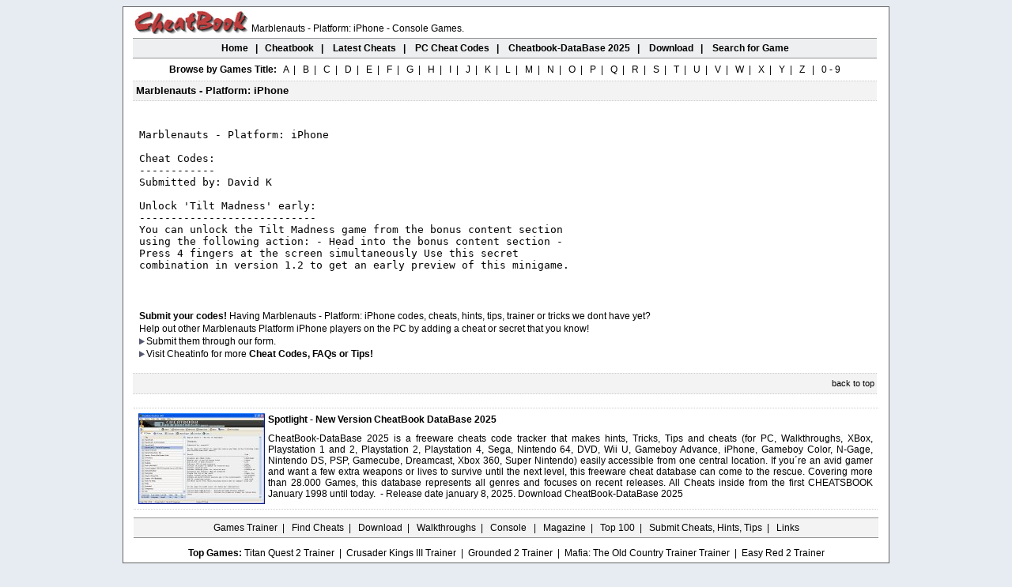

--- FILE ---
content_type: text/html
request_url: https://www.cheatbook.de/cfiles/marblenautsiphone.htm
body_size: 2633
content:
<!DOCTYPE html PUBLIC "-//W3C//DTD XHTML 1.0 Transitional//EN" "http://www.w3.org/TR/xhtml1/DTD/xhtml1-transitional.dtd">
<html xmlns="http://www.w3.org/1999/xhtml" xml:lang="en" lang="en" xmlns:og="http://ogp.me/ns#" xmlns:fb="http://ogp.me/ns/fb#">
<head>
<title>Marblenauts - Platform: iPhone Cheats, Codes, Cheat Codes, Hints, Tips, Tricks - Cheatbook</title>
<meta name="description" content=" Marblenauts - Platform: iPhone Cheats, CheatBook is the resource for the latest Tips, walkthroughs, faqs and hints">
<meta name="keywords" content="Marblenauts - Platform: iPhone Cheats, codes, Tips, cheat, hints, cheatbook, cheatsbook">
<meta http-equiv="content-type" content="text/html; charset=iso-8859-1" />
<meta name="language" content="English" />
<link rel="canonical" href="https://www.cheatbook.de/cfiles/marblenautsiphone.htm" />
<link rel="shortcut icon" href="https://www.cheatbook.de/favicon.ico" type="image/x-icon" />
<link rel="stylesheet" type="text/css" href="https://www.cheatbook.de/css/cheatbooks.css" />
<style type="text/css">
<!--
h1 {font-family: Arial, Helvetica, sans-serif; font-size: 12px; font-weight: normal; margin: 0px; padding: 0px;}
h2 {font-family: Arial, Helvetica, sans-serif; font-size: 13px;	font-weight: normal; margin: 0px; padding: 0px;}
h3 {font-family: Arial, Helvetica, sans-serif; font-size: 13px;	font-weight: normal; margin: 0px; padding: 0px;}
-->
</style>
</head>
<body>
<table width="970" border="0" align="center" cellpadding="0" cellspacing="0">
<tr><td><table width="970" border="0" cellspacing="0" cellpadding="0">
<tr><td width="256"></td>
<td width="714"></td></tr></table></td></tr>
<tr><td class="line3-3333"><table width="968" cellpadding="0" cellspacing="0">
<tr><td></td></tr></table></td></tr>
<tr><td height="700" class="body"><table width="968" border="0" cellspacing="0" cellpadding="0">
<tr><td height="700" valign="top"><table width="968" border="0" cellspacing="0" cellpadding="0">
<tr><td width="13" height="8"></td><td width="942"><table border="0" id="table22" cellspacing="0" cellpadding="0" width="831">
<tr><td width="84" align="left" valign="bottom"><a href="https://www.cheatbook.de"><img border="0" src="https://www.cheatbook.de/im/cheatbooklogo.png" alt="Cheatbook" width="150" height="34"/></a></td>
<td class="txtmain" valign="bottom"><h1>Marblenauts - Platform: iPhone - Console Games.</h1></td></tr></table></td><td width="15"></td></tr>
<tr><td width="13" height="5"></td><td width="942" height="5"></td><td width="15" height="5"></td></tr><tr><td>&nbsp;</td>
<td width="942" height="24" align="center" class="header1"><a href="https://www.cheatbook.de" title="Cheatbook"><span>Home</span></a>&nbsp;&nbsp; | &nbsp;
<a href="https://www.cheatbook.de/cheatbk.htm" title="Cheatbook Issues"><span>Cheatbook</span></a>&nbsp;&nbsp; | &nbsp;&nbsp;
<a href="https://www.cheatbook.de/new.htm" title="New PC Codes"><span>Latest Cheats</span></a>&nbsp;&nbsp; | &nbsp;&nbsp;
<a href="https://www.cheatbook.de/cheat/archiv.htm" title="Cheat-Codes Archiv"><span>PC Cheat Codes</span></a>&nbsp;&nbsp; | &nbsp;&nbsp;
<a href="https://www.cheatbook.de/cheatbook-database-2025.htm" title="Cheatbook-Database 2025"><span>Cheatbook-DataBase 2025</span></a>&nbsp;&nbsp; | &nbsp;&nbsp;
<a href="https://www.cheatbook.de/down.htm" title="Download Cheat Tools"><span>Download</span></a>&nbsp;&nbsp; | &nbsp;&nbsp;
<a href="https://www.cheatbook.de/searchengine.htm" rel="nofollow"><span>Search for Game</span></a>
</td><td>&nbsp;</td></tr><tr><td height="5"></td><td height="5"></td><td height="5"></td></tr><tr><td>&nbsp;</td>
<td align="center" class="txtmain"><b>Browse by Games Title:</b>&nbsp;&nbsp;
<a href="https://www.cheatbook.de/ccheat/a.htm" title="A">A</a>&nbsp; | &nbsp;
<a href="https://www.cheatbook.de/ccheat/b.htm" title="B">B</a>&nbsp; | &nbsp;
<a href="https://www.cheatbook.de/ccheat/c.htm" title="C">C</a>&nbsp; | &nbsp;
<a href="https://www.cheatbook.de/ccheat/d.htm" title="D">D</a>&nbsp; | &nbsp;
<a href="https://www.cheatbook.de/ccheat/e.htm" title="E">E</a>&nbsp; | &nbsp;
<a href="https://www.cheatbook.de/ccheat/f.htm" title="F">F</a>&nbsp; | &nbsp;
<a href="https://www.cheatbook.de/ccheat/g.htm" title="G">G</a>&nbsp; | &nbsp;
<a href="https://www.cheatbook.de/ccheat/h.htm" title="H">H</a>&nbsp; | &nbsp;
<a href="https://www.cheatbook.de/ccheat/i.htm" title="I">I</a>&nbsp; | &nbsp;
<a href="https://www.cheatbook.de/ccheat/j.htm" title="J">J</a>&nbsp; | &nbsp;
<a href="https://www.cheatbook.de/ccheat/k.htm" title="K">K</a>&nbsp; | &nbsp;
<a href="https://www.cheatbook.de/ccheat/l.htm" title="L">L</a>&nbsp; | &nbsp;
<a href="https://www.cheatbook.de/ccheat/m.htm" title="M">M</a>&nbsp; | &nbsp;
<a href="https://www.cheatbook.de/ccheat/n.htm" title="N">N</a>&nbsp; | &nbsp;
<a href="https://www.cheatbook.de/ccheat/o.htm" title="O">O</a>&nbsp; | &nbsp;
<a href="https://www.cheatbook.de/ccheat/p.htm" title="P">P</a>&nbsp; | &nbsp;
<a href="https://www.cheatbook.de/ccheat/q.htm" title="Q">Q</a>&nbsp; | &nbsp;
<a href="https://www.cheatbook.de/ccheat/r.htm" title="R">R</a>&nbsp; | &nbsp;
<a href="https://www.cheatbook.de/ccheat/s.htm" title="S">S</a>&nbsp; | &nbsp;
<a href="https://www.cheatbook.de/ccheat/t.htm" title="T">T</a>&nbsp; | &nbsp;
<a href="https://www.cheatbook.de/ccheat/u.htm" title="U">U</a>&nbsp; | &nbsp;
<a href="https://www.cheatbook.de/ccheat/v.htm" title="V">V</a>&nbsp; | &nbsp;
<a href="https://www.cheatbook.de/ccheat/w.htm" title="W">W</a>&nbsp; | &nbsp;
<a href="https://www.cheatbook.de/ccheat/x.htm" title="X">X</a>&nbsp; | &nbsp;
<a href="https://www.cheatbook.de/ccheat/y.htm" title="Y">Y</a>&nbsp; | &nbsp;
<a href="https://www.cheatbook.de/ccheat/z.htm" title="Z">Z</a>&nbsp;&nbsp; | &nbsp;
<a href="https://www.cheatbook.de/ccheat/1.htm" title="0-9">0 - 9</a>
</td><td>&nbsp;</td></tr><tr><td height="5"></td><td class="txtmain" height="5"></td><td height="5"></td></tr><tr><td>&nbsp;</td><td height="24" class="headercheat">
<h2><span><strong>&nbsp;Marblenauts - Platform: iPhone</strong></span></h2></td><td>&nbsp;</td></tr>
<tr><td height="20">&nbsp;</td><td class="txtmain" height="20">
</td>
<td height="20">&nbsp;</td></tr>
<tr><td>&nbsp;</td><td>
<table border="0" width="100%" id="table21" cellpadding="0">
<tr><td width="4" rowspan="6">&nbsp;</td><td>
<pre>
Marblenauts - Platform: iPhone

Cheat Codes:
------------
Submitted by: David K

Unlock 'Tilt Madness' early:
----------------------------
You can unlock the Tilt Madness game from the bonus content section
using the following action: - Head into the bonus content section -
Press 4 fingers at the screen simultaneously Use this secret 
combination in version 1.2 to get an early preview of this minigame.

</pre>
</td></tr><tr><td>&nbsp;</td></tr>
<tr><td><h2><span class="txtmain"><strong>Submit your codes!</strong> Having Marblenauts - Platform: iPhone codes, cheats, hints, tips, trainer or tricks we dont have yet?</span></h2></td></tr>
<tr><td><h3><span class="txtmain">Help out other Marblenauts  Platform iPhone players on the PC by adding a cheat or secret that you know!</span></h3></td></tr>
<tr><td><h3><span class="txtmain"><img border="0" src="https://www.cheatbook.de/im/hintscheats.jpg" width="9" height="8" alt="Marblenauts  Platform iPhone Cheats"/>Submit
<a href="https://www.cheatbook.de/submit.htm" rel="nofollow" title="Submit Marblenauts  Platform iPhone Cheats"> them through our form.</a></span></h3></td></tr>
<tr><td><span class="txtmain"><img border="0" src="https://www.cheatbook.de/im/hintscheats.jpg" width="9" height="8" alt="Marblenauts - Platform: iPhone"/>Visit Cheatinfo for more <b>
<a href="http://www.cheatinfo.de" title="Marblenauts  Platform iPhone Cheat Codes or Walkthroughs" target="_blank">Cheat Codes, FAQs or Tips!</a></b></span></td></tr></table></td><td>&nbsp;</td></tr>
<tr><td height="10"></td><td height="10"></td><td height="10"></td></tr>
<tr><td height="5"></td><td height="5"></td><td height="5"></td></tr>
<tr><td></td>
<td class="headersocial" height="25"><table border="0" width="100%" id="table23" cellspacing="0" cellpadding="0"><tr><td>
<table border="0" width="100%" id="table24" cellspacing="0" cellpadding="0"><tr>
<td width="4" valign="middle"></td>
<td width="46" valign="middle"></td>
<td width="70" valign="middle"></td>
<td width="50" valign="middle"></td>
<td align="right"><a href="#Top"><span class="linksmall">back to top&nbsp;</span></a></td></tr></table></td></tr></table></td>

<td height="25"></td></tr></table>
<table width="968" border="0" cellspacing="0" cellpadding="0"><tr><td width="13"></td></tr></table>
<table width="968" border="0" cellspacing="0" cellpadding="0"><tr><td>&nbsp;</td><td class="pointline" align="left" colspan="2">&nbsp;</td>
<td>&nbsp;</td></tr><tr><td>&nbsp;</td><td><table border="0" cellpadding="3" cellspacing="0" width="941" id="table19">
<tr><td class="pointline" align="left"><table border="0" width="100%" id="table20"><tr>
<td width="160" rowspan="2"><img src="https://www.cheatbook.de/im/tn_lxb2007.jpg" alt="PC Games, PC Game Cheats, Video Games, Cheat Codes, Secrets Easter Eggs, FAQs, Walkthrough" /></td>
<td><strong>Spotlight - New Version CheatBook DataBase 2025</strong></td></tr><tr><td class="txtmain" align="justify">
CheatBook-DataBase 2025 is a freeware cheats code tracker that makes hints, Tricks, Tips and cheats (for PC, Walkthroughs,
XBox, Playstation 1 and 2, Playstation 2, Playstation 4, Sega, Nintendo 64,
DVD, Wii U, Gameboy Advance, iPhone, Gameboy Color, N-Gage, Nintendo DS, PSP, Gamecube, Dreamcast, Xbox 360, Super Nintendo) easily accessible from one central location. If you´re an avid
gamer and want a few extra weapons or lives to survive until the next level, this freeware cheat database can come to the rescue. Covering more than 28.000 Games, this database represents
all genres and focuses on recent releases. All Cheats inside from the first CHEATSBOOK January 1998 until today.&nbsp; -  Release date january 8, 2025.
<a class="txtmain" href="https://www.cheatbook.de/cheatbook-database-2025.htm" title="Cheatbook DataBase 2025 Infos">
Download CheatBook-DataBase 2025</a></td></tr></table></td></tr></table></td><td></td></tr><tr><td colspan="4" height="10">
</td></tr><tr><td width="13"></td>
<td width="942" height="24" align="center" class="header2" colspan="2">
<a href="https://www.cheatbook.de/trainer/gametrainers.htm" title="PC Games Trainer">Games Trainer</a>&nbsp; | &nbsp;
<a href="https://www.cheatbook.de/searchengine.htm">Find Cheats</a>&nbsp; | &nbsp;
<a href="https://www.cheatbook.de/down.htm" title="Download Cheat Tools">Download</a>&nbsp; | &nbsp;
<a href="https://www.cheatbook.de/wcheat/archiv.htm" title="PC Games Walkthroughs, Hints and Guides">Walkthroughs</a>&nbsp; | &nbsp;
<a href="https://www.cheatbook.de/ccheat/archiv.htm" title="Console Cheat-Codes, WII, Playstation 3, Xbox 360">Console </a>&nbsp; | &nbsp;
<a href="http://blog.cheatbook.de">Magazine</a>&nbsp; | &nbsp;
<a href="https://www.cheatbook.de/top100cheatscodes.htm">Top 100</a>&nbsp; | &nbsp;
<a href="https://www.cheatbook.de/submit.htm" rel="nofollow" title="Submit Cheat Codes or Tips">Submit Cheats, Hints, Tips</a>&nbsp; | &nbsp;
<a href="https://www.cheatbook.de/links.htm" rel="nofollow">Links</a></td>
<td width="13"></td></tr><tr><td></td><td width="13" height="10" colspan="2"></td><td></td></tr><tr><td></td>
<td colspan="2" class="txtmain"><center><b>Top Games:</b>
<a class="alinelink" href="https://www.cheatbook.de/trainer/titanquest2.htm" title="Titan Quest 2 Trainer">Titan Quest 2 Trainer</a>
&nbsp;|&nbsp;
<a class="alinelink" href="https://www.cheatbook.de/trainer/crusaderkings3.htm" title="Crusader Kings 3 Trainer">Crusader Kings III Trainer</a>
&nbsp;|&nbsp;
<a class="alinelink" href="https://www.cheatbook.de/trainer/grounded2.htm" title="Grounded 2 Trainer">Grounded 2 Trainer</a>
&nbsp;|&nbsp;
<a class="alinelink" href="https://www.cheatbook.de/trainer/mafiatheoldcountry.htm" title="Mafia: The Old Country Trainer Trainer">Mafia: The Old Country Trainer Trainer</a>
&nbsp;|&nbsp;
<a class="alinelink" href="https://www.cheatbook.de/trainer/easyred2.htm" title="Easy Red 2 Trainer">Easy Red 2 Trainer</a>

</center></td><td>&nbsp;</td></tr></table></td></tr>
<tr><td height="3"></td></tr></table></td></tr><tr><td><table width="970" border="0" cellspacing="0" cellpadding="5"><tr>
<td class="footer"> Copyright &copy; 1998-<script>document.write(+ new Date().getFullYear())</script> <a href="https://www.cheatbook.de"><span class="footer">Cheatbook</span></a>&nbsp;-&nbsp;
<a href="https://www.cheatbook.de/privacy.htm" rel="nofollow"><span class="footer">Privacy Policy</span></a>&nbsp;-&nbsp;
<a href="https://www.cheatbook.de/contact.htm" rel="nofollow"><span class="footer">Contact</span></a></td>
</tr></table></td></tr></table>
</body>
</html>
